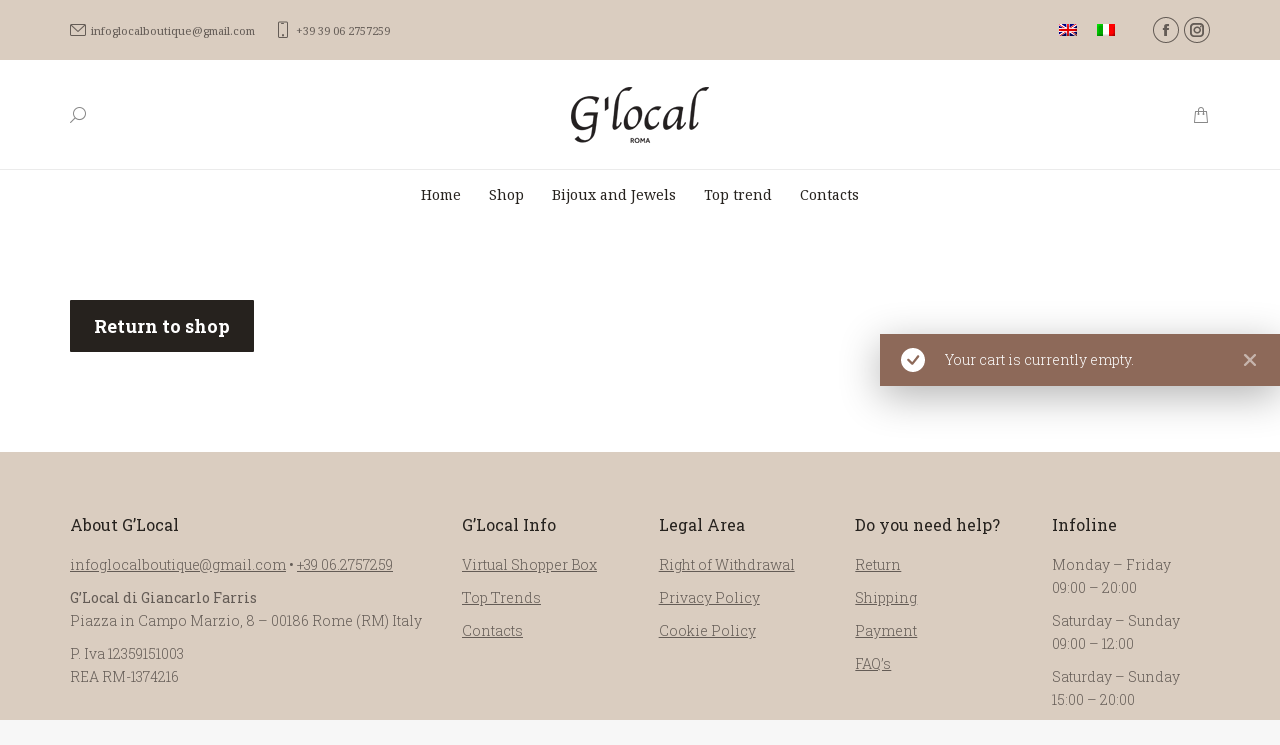

--- FILE ---
content_type: application/javascript
request_url: https://glocalboutique.com/wp-content/plugins/woocommerce-payments/dist/cart.js?ver=7.4.0
body_size: 13894
content:
(()=>{var e={n:t=>{var s=t&&t.__esModule?()=>t.default:()=>t;return e.d(s,{a:s}),s},d:(t,s)=>{for(var o in s)e.o(s,o)&&!e.o(t,o)&&Object.defineProperty(t,o,{enumerable:!0,get:s[o]})}};e.g=function(){if("object"==typeof globalThis)return globalThis;try{return this||new Function("return this")()}catch(e){if("object"==typeof window)return window}}(),e.o=(e,t)=>Object.prototype.hasOwnProperty.call(e,t),(()=>{var t;e.g.importScripts&&(t=e.g.location+"");var s=e.g.document;if(!t&&s&&(s.currentScript&&(t=s.currentScript.src),!t)){var o=s.getElementsByTagName("script");o.length&&(t=o[o.length-1].src)}if(!t)throw new Error("Automatic publicPath is not supported in this browser");t=t.replace(/#.*$/,"").replace(/\?.*$/,"").replace(/\/[^\/]+$/,"/"),e.p=t})(),e.p=window.wcpayAssets.url,(()=>{"use strict";window.wp.domReady;const t=e=>"undefined"!=typeof wcpayConfig?wcpayConfig[e]:s(e),s=e=>{let t=null;if("undefined"!=typeof wcpay_upe_config)t=wcpay_upe_config;else{if("object"!=typeof wc||void 0===wc.wcSettings)return null;t=wc.wcSettings.getSetting("woocommerce_payments_data")||{}}return t[e]||null},o=e=>"object"==typeof wcpayPaymentRequestParams&&wcpayPaymentRequestParams.hasOwnProperty(e)?wcpayPaymentRequestParams[e]:null,n=function(e,t){let s=arguments.length>2&&void 0!==arguments[2]?arguments[2]:"wcpay_";return e.toString().replace("%%endpoint%%",s+t)};const a=()=>{return e=void 0,s=void 0,a=function*(){var e,s,n;let a=(()=>{const e=document.cookie.split(";");for(let t=0;t<e.length;t++){let s=e[t];for(;" "===s.charAt(0);)s=s.substring(1,s.length);if(0===s.indexOf("tk_ai="))return s.substring(6,s.length)}})();if(!a){const i=null!==(e=t("platformTrackerNonce"))&&void 0!==e?e:null===(s=o("nonce"))||void 0===s?void 0:s.platform_tracker,r=null!==(n=t("ajaxUrl"))&&void 0!==n?n:o("ajax_url"),c=new FormData;c.append("tracksNonce",i),c.append("action","get_identity");try{const e=yield fetch(r,{method:"post",body:c});if(!e.ok)return;const t=yield e.json();if(!t.success||!t.data)return;a=t.data._ui}catch(e){return}}const i={_ut:"anon",_ui:a};return JSON.stringify(i)},new((n=void 0)||(n=Promise))((function(t,o){function i(e){try{c(a.next(e))}catch(e){o(e)}}function r(e){try{c(a.throw(e))}catch(e){o(e)}}function c(e){var s;e.done?t(e.value):(s=e.value,s instanceof n?s:new n((function(e){e(s)}))).then(i,r)}c((a=a.apply(e,s||[])).next())}));var e,s,n,a};function i(e){let t=arguments.length>1&&void 0!==arguments[1]?arguments[1]:"",s=arguments.length>2?arguments[2]:void 0;for(const o in e){const n=e[o],a=t?t+"["+o+"]":o;"string"==typeof n||"number"==typeof n?s.append(a,n):"object"==typeof n&&i(n,a,s)}return s}async function r(e,t,s){const o=i(t,"",new FormData),n=await fetch(e,{method:"POST",body:o,...s});return await n.json()}const c=window.wp.element,l=window.React,d=window.wp.i18n;function u(e){window.WooPayConnect||(window.WooPayConnect={}),window.WooPayConnect.iframeInjectedState=e}const h=()=>{const e=(0,l.useRef)(),[s,o]=(0,l.useState)("");return(0,l.useEffect)((()=>{(async()=>{const e=t("testMode"),s=t("woopayHost"),n=new URLSearchParams({testMode:e,source_url:window.location.href}),i=await a();i&&n.append("tracksUserIdentity",i),o(`${s}/connect/?${n.toString()}`)})()}),[]),(0,l.useEffect)((()=>{if(!e.current)return;const s=e.current;s.addEventListener("load",(()=>{u(2),window.dispatchEvent(new MessageEvent("message",{source:window,origin:t("woopayHost"),data:{action:"get_iframe_post_message_success",value:e=>s.contentWindow.postMessage(e,t("woopayHost"))}}))}))}),[s]),(0,c.createElement)("iframe",{ref:e,id:"woopay-connect-iframe",src:s,style:{height:0,width:0,border:"none",margin:0,padding:0,overflow:"hidden",display:"block",visibility:"hidden",position:"fixed",pointerEvents:"none",userSelect:"none"},title:(0,d.__)("WooPay Connect Direct Checkout","woocommerce-payments")})},p=window.ReactDOM;var y=e.n(p);const w=class{iframePostMessage=null;listeners={};constructor(){this.listeners={getIframePostMessageCallback:()=>{}},this.removeMessageListener=this.attachMessageListener(),this.injectWooPayConnectIframe()}attachMessageListener(){const e=e=>{t("woopayHost").startsWith(e.origin)&&this.callbackFn(e.data)};return window.addEventListener("message",e),()=>{window.removeEventListener("message",e)}}detachMessageListener(){"function"==typeof this.removeMessageListener&&this.removeMessageListener()}injectWooPayConnectIframe(){const e=(null===(s=window)||void 0===s||null===(o=s.WooPayConnect)||void 0===o?void 0:o.iframeInjectedState)||0;var s,o;if(2===e){const e=document.querySelector("#woopay-connect-iframe");return void(e&&(this.iframePostMessage=Promise.resolve((s=>{e.contentWindow.postMessage(s,t("woopayHost"))}))))}if(1===e)return void(this.iframePostMessage=new Promise((e=>{this.listeners.getIframePostMessageCallback=e})));u(1);const n=document.createElement("div");n.style.visibility="hidden",n.style.position="fixed",n.style.height="0",n.style.width="0",n.style.bottom="0",n.style.right="0",n.id="woopay-connect-iframe-container",document.body.appendChild(n);const a=this;this.iframePostMessage=new Promise((e=>{a.listeners.getIframePostMessageCallback=e})),y().render((0,c.createElement)(h,null),n)}injectTemporaryWooPayConnectIframe(){let e;const s=new Promise((t=>{e=t})),o=document.createElement("iframe");return o.id="temp-woopay-connect-iframe",o.src=t("woopayHost")+"/connect/",o.height=0,o.width=0,o.border="none",o.margin=0,o.padding=0,o.overflow="hidden",o.display="block",o.visibility="hidden",o.position="fixed",o.pointerEvents="none",o.userSelect="none",o.addEventListener("load",(()=>{e((e=>o.contentWindow.postMessage(e,t("woopayHost"))))})),document.body.appendChild(o),{resolvePostMessagePromise:s,removeTemporaryIframe:()=>{document.body.removeChild(o)}}}async sendMessageAndListenWith(e,t){const s=new Promise((e=>{this.listeners[t]=e}));return(await this.iframePostMessage)(e),await s}callbackFn(e){"get_iframe_post_message_success"===e.action&&this.listeners.getIframePostMessageCallback(e.value)}},m=class extends w{constructor(){super(),this.listeners={...this.listeners,getIsUserLoggedInCallback:()=>{}}}async isUserLoggedIn(){return await this.sendMessageAndListenWith({action:"getIsUserLoggedIn"},"getIsUserLoggedInCallback")}callbackFn(e){super.callbackFn(e),"get_is_user_logged_in_success"===e.action&&this.listeners.getIsUserLoggedInCallback(e.value)}},g=class extends w{constructor(){super(),this.listeners={...this.listeners,setRedirectSessionDataCallback:()=>{},setTempThirdPartyCookieCallback:()=>{},getIsThirdPartyCookiesEnabledCallback:()=>{},setPreemptiveSessionDataCallback:()=>{}}}async isWooPayThirdPartyCookiesEnabled(){const{resolvePostMessagePromise:e,removeTemporaryIframe:t}=this.injectTemporaryWooPayConnectIframe(),s=new Promise((e=>{this.listeners.setTempThirdPartyCookieCallback=e})),o=await e;if(o({action:"setTempThirdPartyCookie"}),!await s)return!1;const n=new Promise((e=>{this.listeners.getIsThirdPartyCookiesEnabledCallback=e}));o({action:"getIsThirdPartyCookiesEnabled"});const a=await n;return t(),a}async sendRedirectSessionDataToWooPay(e){return await super.sendMessageAndListenWith({action:"setRedirectSessionData",value:e},"setRedirectSessionDataCallback")}async setPreemptiveSessionData(e){return await super.sendMessageAndListenWith({action:"setPreemptiveSessionData",value:e},"setPreemptiveSessionDataCallback")}callbackFn(e){switch(super.callbackFn(e),e.action){case"set_redirect_session_data_success":this.listeners.setRedirectSessionDataCallback(e.value);break;case"set_redirect_session_data_error":this.listeners.setRedirectSessionDataCallback({is_error:!0});break;case"set_temp_third_party_cookie_success":this.listeners.setTempThirdPartyCookieCallback(e.value);break;case"get_is_third_party_cookies_enabled_success":this.listeners.getIsThirdPartyCookiesEnabledCallback(e.value);break;case"set_preemptive_session_data_success":this.listeners.setPreemptiveSessionDataCallback(e.value);break;case"set_preemptive_session_data_error":this.listeners.setPreemptiveSessionDataCallback({is_error:!0})}}},v=class{static userConnect;static sessionConnect;static encryptedSessionDataPromise;static redirectElements={CLASSIC_CART_PROCEED_BUTTON:".wc-proceed-to-checkout .checkout-button",BLOCKS_CART_PROCEED_BUTTON:".wp-block-woocommerce-proceed-to-checkout-block"};static init(){this.getSessionConnect()}static getUserConnect(){return this.userConnect||(this.userConnect=new m),this.userConnect}static getSessionConnect(){return this.sessionConnect||(this.sessionConnect=new g),this.sessionConnect}static teardown(){var e,t;null===(e=this.sessionConnect)||void 0===e||e.detachMessageListener(),null===(t=this.userConnect)||void 0===t||t.detachMessageListener(),this.sessionConnect=null,this.userConnect=null}static isWooPayDirectCheckoutEnabled(){return t("isWooPayDirectCheckoutEnabled")}static async isUserLoggedIn(){return this.getUserConnect().isUserLoggedIn()}static async isWooPayThirdPartyCookiesEnabled(){return this.getSessionConnect().isWooPayThirdPartyCookiesEnabled()}static async getWooPayCheckoutUrl(){try{let e;if(e=this.isEncryptedSessionDataPrefetched()?await this.encryptedSessionDataPromise:await this.getEncryptedSessionData(),!this.isValidEncryptedSessionData(e))throw new Error("Could not retrieve encrypted session data from store.");const t=await this.getSessionConnect().sendRedirectSessionDataToWooPay(e);if(null==t||!t.redirect_url)throw new Error("Could not retrieve WooPay checkout URL.");const{redirect_url:s}=t;if(!this.validateRedirectUrl(s,"platform_checkout_key"))throw new Error("Invalid WooPay session URL: "+s);return t.redirect_url}catch(e){throw new Error(e.message)}}static isValidEncryptedSessionData(e){var t,s,o;return e&&(null==e?void 0:e.blog_id)&&(null==e||null===(t=e.data)||void 0===t?void 0:t.session)&&(null==e||null===(s=e.data)||void 0===s?void 0:s.iv)&&(null==e||null===(o=e.data)||void 0===o?void 0:o.hash)}static async getWooPayMinimumSessionUrl(){const e=await this.getWooPayMinimumSesssionDataFromMerchant();if(!1===(null==e?void 0:e.success))throw new Error("Could not retrieve redirect data from merchant.");if(!this.isValidEncryptedSessionData(e))throw new Error("Invalid encrypted session data.");const s=t("testMode"),o=new URLSearchParams({checkout_redirect:1,blog_id:e.blog_id,session:e.data.session,iv:e.data.iv,hash:e.data.hash,testMode:s,source_url:window.location.href}),n=await a();return n&&o.append("tracksUserIdentity",n),t("woopayHost")+"/woopay/?"+o.toString()}static getCheckoutRedirectElements(){const e=[],t=t=>{const s=document.querySelector(t);s&&e.push(s)};return t(this.redirectElements.CLASSIC_CART_PROCEED_BUTTON),t(this.redirectElements.BLOCKS_CART_PROCEED_BUTTON),e}static getClassicProceedToCheckoutButton(){return document.querySelector(this.redirectElements.CLASSIC_CART_PROCEED_BUTTON)}static redirectToWooPay(e){let t=arguments.length>1&&void 0!==arguments[1]&&arguments[1];e.forEach((e=>{const s={is_loading:!1};e.addEventListener("click",(async o=>{if(s.is_loading)return void o.preventDefault();let n;var a;if(s.is_loading=!0,(e=>{var t,s;const o=e.classList.contains("checkout-button"),n=null===(t=e.parentElement)||void 0===t||null===(s=t.classList)||void 0===s?void 0:s.contains("wc-proceed-to-checkout");return o&&n})(e)&&(e=>{const t=document.createElement("span");t.classList.add("wc-block-components-spinner"),t.style.position="relative",t.style.fontSize="unset",e.innerHTML="&nbsp;",e.classList.remove("wc-forward"),e.appendChild(t)})(e),n="a"===e.tagName.toLowerCase()?e.href:null===(a=e.querySelector("a"))||void 0===a?void 0:a.href,n){o.preventDefault();try{let e="";e=t?await this.getWooPayCheckoutUrl():await this.getWooPayMinimumSessionUrl(),this.teardown(),window.location.href=e}catch(e){console.warn(e),this.teardown(),window.location.href=n}}else this.teardown()}))}))}static async getEncryptedSessionData(){return r(n(t("wcAjaxUrl"),"get_woopay_session"),{_ajax_nonce:t("woopaySessionNonce")})}static async getWooPayMinimumSesssionDataFromMerchant(){return t("woopayMinimumSessionData")?t("woopayMinimumSessionData"):r(n(t("wcAjaxUrl"),"get_woopay_minimum_session_data"),{_ajax_nonce:t("woopaySessionNonce")})}static validateRedirectUrl(e,s){try{const o=new URL(e);return!(o.origin!==t("woopayHost")||!o.searchParams.has(s))}catch(e){return!1}}static maybePrefetchEncryptedSessionData(){var e,t,s;const o=null===(e=window)||void 0===e||null===(t=e.wcpayWooPayDirectCheckout)||void 0===t||null===(s=t.params)||void 0===s?void 0:s.is_product_page;void 0===o||o||(this.encryptedSessionDataPromise=new Promise((e=>{e(this.getEncryptedSessionData())})))}static setEncryptedSessionDataAsNotPrefetched(){this.encryptedSessionDataPromise=null}static isEncryptedSessionDataPrefetched(){var e;return"function"==typeof(null===(e=this.encryptedSessionDataPromise)||void 0===e?void 0:e.then)}},f=()=>{!function(e){let s=arguments.length>1&&void 0!==arguments[1]?arguments[1]:{},n=arguments.length>2&&void 0!==arguments[2]&&arguments[2];var a,i,r;const c=null!==(a=t("platformTrackerNonce"))&&void 0!==a?a:null===(i=o("nonce"))||void 0===i?void 0:i.platform_tracker,l=null!==(r=t("ajaxUrl"))&&void 0!==r?r:o("ajax_url"),d=new FormData;d.append("tracksNonce",c),d.append("action","platform_tracks"),d.append("tracksEventName",e),d.append("tracksEventProp",JSON.stringify(s)),d.append("isLegacy",JSON.stringify(n)),fetch(l,{method:"post",body:d})}("wcpay_proceed_to_checkout_button_click",{woopay_direct_checkout:Boolean(t("isWooPayDirectCheckoutEnabled"))})};window.addEventListener("load",(()=>{Object.values(v.redirectElements).forEach((e=>{const t=document.querySelector(e);t&&t.addEventListener("click",f)})),(()=>{const e=document.querySelector(".cart-collaterals");e&&new MutationObserver((()=>{const e=document.querySelector(v.redirectElements.CLASSIC_CART_PROCEED_BUTTON);e&&e.addEventListener("click",f)})).observe(e,{childList:!0,subtree:!0})})()}))})()})();